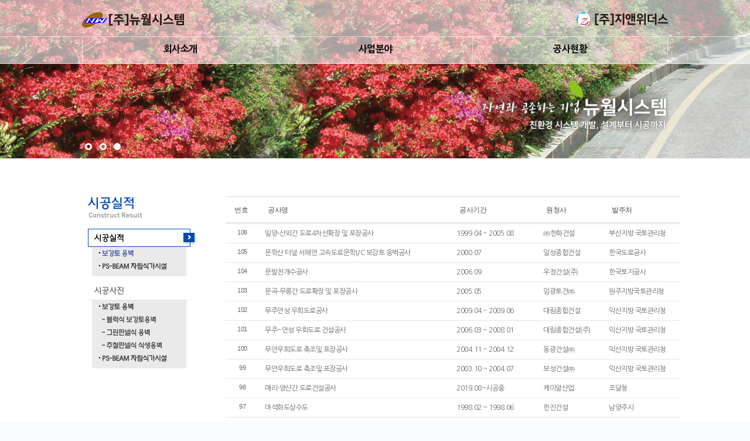

--- FILE ---
content_type: text/html; charset=UTF-8
request_url: http://nwsystem.co.kr/xe/index.php?mid=board_EYmN34&page=11&sort_index=sigong_1&order_type=desc
body_size: 4157
content:
<!DOCTYPE html>
<html lang="ko">
<head>
<!-- META -->
<meta charset="utf-8">
<meta name="Generator" content="XpressEngine">
<meta http-equiv="X-UA-Compatible" content="IE=edge">
<!-- TITLE -->
<title>시공실적-보강토옹벽</title>
<!-- CSS -->
<link rel="stylesheet" href="/xe/common/css/xe.min.css?20160629141519" />
<link rel="stylesheet" href="/xe/modules/board/skins/xedition/board.default.min.css?20171220124036" />
<link rel="stylesheet" href="/xe/common/xeicon/xeicon.min.css?20160629141520" />
<link rel="stylesheet" href="/xe/modules/editor/styles/ckeditor_light/style.css?20160629141524" />
<link rel="stylesheet" href="/xe/files/faceOff/244/layout.css?20171219144829" />
<!-- JS -->
<!--[if lt IE 9]><script src="/xe/common/js/jquery-1.x.min.js?20160629141519"></script>
<![endif]--><!--[if gte IE 9]><!--><script src="/xe/common/js/jquery.min.js?20160629141519"></script>
<!--<![endif]--><script src="/xe/common/js/x.min.js?20160629141520"></script>
<script src="/xe/common/js/xe.min.js?20160629141520"></script>
<script src="/xe/modules/board/tpl/js/board.min.js?20160629141522"></script>
<!-- RSS -->
<!-- ICON -->

<head>
    <meta charset="utf-8">
	<meta http-equiv="X-UA-Compatible" content="IE=edge">
	<meta name="viewport" content="width=device-width, initial-scale=1">
    <title>뉴월시스템::친환경 설계, 시공</title>
	<link href="./../Library/Css/nwicon.ico" rel="icon">
    <!-- Bootstrap -->
	<link href="./../Library/Css/bootstrap.css" rel="stylesheet">
    <link href="./../Library/Css/style.css" rel="stylesheet">
	<link href="./../Library/Css/Global.css" rel="stylesheet">
	<!-- HTML5 shim and Respond.js for IE8 support of HTML5 elements and media queries -->
	<!-- WARNING: Respond.js doesn't work if you view the page via file:// -->
	<!--[if lt IE 9]>
		  <script src="https://oss.maxcdn.com/html5shiv/3.7.2/html5shiv.min.js"></script>
		  <script src="https://oss.maxcdn.com/respond/1.4.2/respond.min.js"></script>
		<![endif]-->
<link rel="canonical" href="http://nwsystem.co.kr/xe/index.php?mid=board_EYmN34&page=11&sort_index=sigong_1&order_type=desc" />
<meta property="og:locale" content="ko_KR" />
<meta property="og:type" content="website" />
<meta property="og:url" content="http://nwsystem.co.kr/xe/index.php?mid=board_EYmN34&page=11&sort_index=sigong_1&order_type=desc" />
<meta property="og:title" content="시공실적-보강토옹벽" /><script>
//<![CDATA[
var current_url = "http://nwsystem.co.kr/xe/?mid=board_EYmN34&page=11&sort_index=sigong_1&order_type=desc";
var request_uri = "http://nwsystem.co.kr/xe/";
var current_mid = "board_EYmN34";
var waiting_message = "서버에 요청 중입니다. 잠시만 기다려주세요.";
var ssl_actions = new Array();
var default_url = "http://nwsystem.co.kr/xe/";
xe.current_lang = "ko";
xe.cmd_find = "찾기";
xe.cmd_cancel = "취소";
xe.cmd_confirm = "확인";
xe.msg_no_root = "루트는 선택 할 수 없습니다.";
xe.msg_no_shortcut = "바로가기는 선택 할 수 없습니다.";
xe.msg_select_menu = "대상 메뉴 선택";
//]]>
</script>
</head>
<body>
<body>
    

	<div class="worp">
		<div class="header">
			<div class="head1">
				<a href="/index.html" class="top_logo"><img src="/images/top_logo_01.png"></a>
				<a href="#" class="top_logo2"><img src="/images/top_logo_02.png"></a>
			</div>
			<div class="head2">
				<div>
					<ul class="nw_menu">
						<li>
							<a href="/company/subA_01.html">회사소개</a>
							<ul>
								<li><a href="/company/subA_01.html">CEO인사말</a></li>
								<li><a href="/company/subA_02.html">회사연혁</a></li>
								<li><a href="/company/subA_03.html">조직도</a></li>
								<li><a href="/company/subA_04.html">특허보유현황</a></li>
								<li><a href="/company/subA_05.html">기술자보유현황</a></li>
								<li><a href="/company/subA_06.html">오시는길</a></li>
							</ul>
						</li>
						<li>
							<a href="/business_new/sub02_00.html" id="current">사업분야</a>
							<ul>
							   <li><a href="/business_new/sub02_07_07.html">친환경옹벽</a></li>
							   <li><a href="/business_new/sub02_08.html">자립식흙막이공법(P.S빔)</a></li>
							   <li><a href="/business_new/sub02_01.html">PN-빗물저류조</a></li>                   
							   <li><a href="/business_new/sub02_05.html">비점오염원처리</a></li>
							   <li><a href="/business_new/sub02_06.html">연약지반개량</a></li>
							</ul>
						</li>
						<li>
							<a href="/xe/board_EYmN34">공사현황</a>
							<ul>
							   <li><a href="/xe/board_EYmN34">시공실적</a></li>
							   <li><a href="/xe/board_HBpN67">시공사진</a></li>
							</ul>
						</li>
					</ul>
				</div>
			</div>
		</div>		<div class="sub_swipe">
			<div class="main_text"><img src="/images/main_text.png"></div>
			<div id="carousel-example-generic" class="carousel slide" data-ride="carousel" data-interval="4000">
				<ol class="carousel-indicators">
					<li data-target="#carousel-example-generic" data-slide-to="0" class=""></li>
					<li data-target="#carousel-example-generic" data-slide-to="1" class=""></li>
					<li data-target="#carousel-example-generic" data-slide-to="2" class="active"></li>
				</ol>
				<div class="carousel-inner" role="listbox">
					<div class="item"></div>
					<div class="item"></div>
					<div class="item active"></div>
				</div>
			</div>
		</div>
		<div class="nw_sub_cantents">
			<table border="0" cellspacing="0" cellpadding="0" width="1040">
<tr><td height="25"></td></tr>
<tr>		
	<td width="30"></td>
	<td valign="top">
	<!--메뉴 시작 -->
    			
	<table border="0" cellspacing="0" cellpadding="0" width="177">
	<tr>
		<td><img src="../images/tt_03.gif" border="0"></td>
	</tr>
	</table>

	<table border="0" cellspacing="0" cellpadding="0" width="177">
	<tr>
		<td><a href="/xe/board_EYmN34"><img src="../images/sub03_menu01_on.gif" border="0" ></a></td>
	</tr>
	<tr>
		<td><a href="/xe/board_EYmN34"><img src="../images/sub03_menu01_02_on.gif" border="0" ></a></td>
	</tr>
	<tr>
		<td><a href="/xe/index.php"><img src="../images/sub03_menu01_01_off.gif" border="0" ></a></td>
	</tr>


	<tr><td><img src="../images/sub_menu_line.gif" border="0" ></td></tr>



	<tr>
		<td><a href="/xe/board_HBpN67"><img src="../images/sub03_menu02_off.gif" border="0" ></a></td>
	</tr>
	
	<tr>
		<td><a href="/xe/board_HBpN67"><img src="../images/sub03_menu01_02_off.gif" border="0" ></a></td>
	</tr>

	<tr>
		<td><a href="/xe/board_HBpN67"><img src="../images/sub03_menu01_02_01_off.gif" border="0" ></a></td>
	</tr>


	<tr>
		<td><a href="/xe/board_OXUT18"><img src="../images/sub03_menu01_02_02_off.gif" border="0" ></a></td>
	</tr>

	<tr>
		<td><a href="/xe/board_zUFE54"><img src="../images/sub03_menu01_02_03_off.gif" border="0" ></a></td>
	</tr>

	<tr>
		<td><a href="/xe/board_AxAk65"><img src="../images/sub03_menu01_01_off.gif" border="0" ></a></td>
	</tr>

	
	<tr><td><img src="../images/sub_menu_line.gif" border="0" ></td></tr>

	</table>	<!--메뉴 끝 -->
	</td>
	<td width="33"></td>
	<td valign="top">
<div class="user_layout">
	
	<div class="body">
		<div class="lnb">
		
								</div>
<div class="content">    <div class="board">
	<div class="board_list" id="board_list">
	<table width="100%" border="1" cellspacing="0" summary="List of Articles">
		<thead>
			<!-- LIST HEADER -->
			<tr>
								<th scope="col"><span>번호</span></th>																																																																																																<th scope="col"><span><a href="/xe/index.php?mid=board_EYmN34&amp;page=11&amp;sort_index=sigong_1&amp;order_type=asc">공사명</a></span></th>																																																				<th scope="col"><span><a href="/xe/index.php?mid=board_EYmN34&amp;page=11&amp;sort_index=sigong_2&amp;order_type=asc">공사기간</a></span></th>																																																				<th scope="col"><span><a href="/xe/index.php?mid=board_EYmN34&amp;page=11&amp;sort_index=sigong_3&amp;order_type=asc">원청사</a></span></th>																																																				<th scope="col"><span><a href="/xe/index.php?mid=board_EYmN34&amp;page=11&amp;sort_index=sigong_4&amp;order_type=asc">발주처</a></span></th>											</tr>
			<!-- /LIST HEADER -->
		</thead>
				<tbody>
			<!-- NOTICE -->
						<!-- /NOTICE -->
			<!-- LIST -->
			<tr >
								<td class="no">
										106				</td>																																																																																																<td>밀양-산외간 도로4차선확장 및 포장공사&nbsp;</td>																																																				<td>1999.04 ~ 2005.08&nbsp;</td>																																																				<td>㈜한화건설&nbsp;</td>																																																				<td>부산지방 국토관리청&nbsp;</td>											</tr><tr >
								<td class="no">
										105				</td>																																																																																																<td>문학산 터널 서해안 고속도로문학I/C 보강토 옹벽공사&nbsp;</td>																																																				<td>2000.07&nbsp;</td>																																																				<td>일성종합건설&nbsp;</td>																																																				<td>한국도로공사&nbsp;</td>											</tr><tr >
								<td class="no">
										104				</td>																																																																																																<td>문발천개수공사&nbsp;</td>																																																				<td>2006.09&nbsp;</td>																																																				<td>우정건설(주)&nbsp;</td>																																																				<td>한국토지공사&nbsp;</td>											</tr><tr >
								<td class="no">
										103				</td>																																																																																																<td>문곡-무릉간 도로확장 및 포장공사&nbsp;</td>																																																				<td>2005.05&nbsp;</td>																																																				<td>임광토건㈜&nbsp;</td>																																																				<td>원주지방국토관리청&nbsp;</td>											</tr><tr >
								<td class="no">
										102				</td>																																																																																																<td>무주안성 우회도로공사&nbsp;</td>																																																				<td>2009.04 ~ 2009.06&nbsp;</td>																																																				<td>대림종합건설&nbsp;</td>																																																				<td>익산지방 국토관리청&nbsp;</td>											</tr><tr >
								<td class="no">
										101				</td>																																																																																																<td>무주~안성 우회도로 건설공사&nbsp;</td>																																																				<td>2006.03 ~ 2008.01&nbsp;</td>																																																				<td>대림종합건설(주)&nbsp;</td>																																																				<td>익산지방 국토관리청&nbsp;</td>											</tr><tr >
								<td class="no">
										100				</td>																																																																																																<td>무안우회도로 축조및 포장공사&nbsp;</td>																																																				<td>2004.11 ~ 2004.12&nbsp;</td>																																																				<td>동광건설㈜&nbsp;</td>																																																				<td>익산지방 국토관리청&nbsp;</td>											</tr><tr >
								<td class="no">
										99				</td>																																																																																																<td>무안우회도로 축조및 포장공사&nbsp;</td>																																																				<td>2003.10 ~ 2004.07&nbsp;</td>																																																				<td>보성건설㈜&nbsp;</td>																																																				<td>익산지방 국토관리청&nbsp;</td>											</tr><tr >
								<td class="no">
										98				</td>																																																																																																<td>매리-양산간 도로건설공사&nbsp;</td>																																																				<td>2019.08~시공중&nbsp;</td>																																																				<td>케이알산업&nbsp;</td>																																																				<td>조달청&nbsp;</td>											</tr><tr >
								<td class="no">
										97				</td>																																																																																																<td>마석화도상수도&nbsp;</td>																																																				<td>1998.02 ~ 1998.06&nbsp;</td>																																																				<td>한진건설&nbsp;</td>																																																				<td>남양주시&nbsp;</td>											</tr><tr >
								<td class="no">
										96				</td>																																																																																																<td>마석-답내간 도로 확,포장공사&nbsp;</td>																																																				<td>2001.08 ~ 2004.12&nbsp;</td>																																																				<td>(주)한진중공업&nbsp;</td>																																																				<td>서울지방국토관리청&nbsp;</td>											</tr><tr >
								<td class="no">
										95				</td>																																																																																																<td>마산 동중학교&nbsp;</td>																																																				<td>2000.09&nbsp;</td>																																																				<td>동산건설&nbsp;</td>																																																				<td>마산교육청&nbsp;</td>											</tr><tr >
								<td class="no">
										94				</td>																																																																																																<td>마북리벽산아파트&nbsp;</td>																																																				<td>2000.06&nbsp;</td>																																																				<td>벽산건설&nbsp;</td>																																																				<td>삼호건설&nbsp;</td>											</tr><tr >
								<td class="no">
										93				</td>																																																																																																<td>롯데푸드 김천공장 증축공사&nbsp;</td>																																																				<td>2019.06~2019.12&nbsp;</td>																																																				<td>롯데건설&nbsp;</td>																																																				<td>롯데푸드&nbsp;</td>											</tr><tr >
								<td class="no">
										92				</td>																																																																																																<td>동읍~봉강도로건설공사&nbsp;</td>																																																				<td>2018.05~시공중&nbsp;</td>																																																				<td>동부건설&nbsp;</td>																																																				<td>경상남도&nbsp;</td>											</tr><tr >
								<td class="no">
										91				</td>																																																																																																<td>동두천시관내 국도 대체 우회도로(회천-상패 1공구)건설공사&nbsp;</td>																																																				<td>2009.05.18 ~ 2007.11&nbsp;</td>																																																				<td>한라건설㈜&nbsp;</td>																																																				<td>서울지방 국토관리청&nbsp;</td>											</tr><tr >
								<td class="no">
										90				</td>																																																																																																<td>동남권 유통단지 기반시설 조성공사&nbsp;</td>																																																				<td>2009.10&nbsp;</td>																																																				<td>계룡건설&nbsp;</td>																																																				<td>SH 공사&nbsp;</td>											</tr><tr >
								<td class="no">
										89				</td>																																																																																																<td>동국대학교 불교변원 신축공사중보강토 옹벽공사&nbsp;</td>																																																				<td>2000.03&nbsp;</td>																																																				<td>현대산업개발㈜&nbsp;</td>																																																				<td>동국대&nbsp;</td>											</tr><tr >
								<td class="no">
										88				</td>																																																																																																<td>도계-신기 도로건설공사&nbsp;</td>																																																				<td>2024.07~시공중&nbsp;</td>																																																				<td>포스코이앤씨&nbsp;</td>																																																				<td>원주지방국토관리청&nbsp;</td>											</tr><tr >
								<td class="no">
										87				</td>																																																																																																<td>델피노 리조트 조성공사&nbsp;</td>																																																				<td>2019.02~시공중&nbsp;</td>																																																				<td>대명코퍼레이션&nbsp;</td>																																																				<td>대명코퍼레이션&nbsp;</td>											</tr>			<!-- /LIST -->
		</tbody>	</table>
</div>
<div class="list_footer">
	<div class="btnArea">
				<!--<a href="/xe/index.php?mid=board_EYmN34&amp;page=11&amp;sort_index=sigong_1&amp;order_type=desc&amp;act=dispBoardTagList" class="btn" title="태그"><i class="xi-tag"></i> 태그</a>-->
					
			</div>
		<div class="pagination">
		<a href="/xe/index.php?mid=board_EYmN34&amp;sort_index=sigong_1&amp;order_type=desc" class="direction prev"><i class="xi-angle-left"></i>&nbsp;첫 페이지</a> 
					 
			<a href="/xe/index.php?mid=board_EYmN34&amp;page=6&amp;sort_index=sigong_1&amp;order_type=desc">6</a>					 
			<a href="/xe/index.php?mid=board_EYmN34&amp;page=7&amp;sort_index=sigong_1&amp;order_type=desc">7</a>					 
			<a href="/xe/index.php?mid=board_EYmN34&amp;page=8&amp;sort_index=sigong_1&amp;order_type=desc">8</a>					 
			<a href="/xe/index.php?mid=board_EYmN34&amp;page=9&amp;sort_index=sigong_1&amp;order_type=desc">9</a>					 
			<a href="/xe/index.php?mid=board_EYmN34&amp;page=10&amp;sort_index=sigong_1&amp;order_type=desc">10</a>					<strong>11</strong> 
								 
			<a href="/xe/index.php?mid=board_EYmN34&amp;page=12&amp;sort_index=sigong_1&amp;order_type=desc">12</a>					 
			<a href="/xe/index.php?mid=board_EYmN34&amp;page=13&amp;sort_index=sigong_1&amp;order_type=desc">13</a>					 
			<a href="/xe/index.php?mid=board_EYmN34&amp;page=14&amp;sort_index=sigong_1&amp;order_type=desc">14</a>					 
			<a href="/xe/index.php?mid=board_EYmN34&amp;page=15&amp;sort_index=sigong_1&amp;order_type=desc">15</a>				<a href="/xe/index.php?mid=board_EYmN34&amp;page=16&amp;sort_index=sigong_1&amp;order_type=desc" class="direction next">끝 페이지&nbsp;<i class="xi-angle-right"></i></a>
	</div></div>
	</div>
</div>
	</div>
	
	
</div>
	</td>
</tr>
</table>	
</BODY>
	<script src="/Library/Js/jquery-1.11.3.min.js"></script>
	<script src="/Library/Js/bootstrap.js"></script>
</HTML><!-- ETC -->
<div class="wfsr"></div>
<script src="/xe/files/cache/js_filter_compiled/d046d1841b9c79c545b82d3be892699d.ko.compiled.js?20171208133502"></script><script src="/xe/files/cache/js_filter_compiled/1bdc15d63816408b99f674eb6a6ffcea.ko.compiled.js?20171208133502"></script><script src="/xe/files/cache/js_filter_compiled/9b007ee9f2af763bb3d35e4fb16498e9.ko.compiled.js?20171208133502"></script><script src="/xe/addons/autolink/autolink.js?20160629141517"></script><script src="/xe/modules/board/skins/xedition/board.default.min.js?20160629141522"></script></body>
</html>


--- FILE ---
content_type: text/css
request_url: http://nwsystem.co.kr/Library/Css/style.css
body_size: 7568
content:
@charset "utf-8";
/* CSS Document */

/* 기본 CSS */
@import url(xeicon.min.css); 
@import url(http://fonts.googleapis.com/earlyaccess/nanumgothic.css);

html { position: relative; min-height: 100%; }

body { /**font-family: 'proximanovaLight', 'Noto Sans', dotum, gulim, verdana, sans-serif !important; **/
       font-family: '나눔고딕','Nanum Gothic','맑은 고딕',sans-serif;
       color:#2c2c2c; 
	   font-size:14px;
	   margin-bottom: 55px;
	   list-style:none;
	   letter-spacing: -0.5px;
	   line-height: 1.5em;
	   -webkit-user-select:none;
       -webkit-touch-callout:none;
       -webkit-tap-highlight-color: rgba(0,0,0,0);
       overflow-y: visible !important;
	   background: #f9fcff;

	   }

/*img { border:none; vertical-align:top; }*/
ul { padding: 0; margin:0; list-style:none; }
li { padding: 0; margin: 0; list-style:none; }

a:link { text-decoration:none; outline:none; }
a:hover { text-decoration:none; outline:none; }
a:visited { text-decoration:none; outline:none; }

img 
{ 
 border:none; vertical-align:top; 
 background: transparent; 
 -ms-filter: progid:DXImageTransform.Microsoft.gradient(startColorstr=#FFFFFF,endColorstr=#FFFFFF); 
 /* 이상 IE8 */  
 filter: progid:DXImageTransform.Microsoft.gradient(startColorstr=#FFFFFF,endColorstr=#FFFFFF);   
 /* 이상 IE6 & 7 */  
 border: 0; 
 filter:inherit;
 opacity:inherit;
}

input[type=text] { -webkit-border-radius:0; -webkit-appearance:none; border:1px solid #ddd; }
input[type=password] { -webkit-border-radius:0; -webkit-appearance:none; border:1px solid #ddd; }
textarea { -webkit-border-radius:0; -webkit-appearance:none; outline-style:none; }
select { -webkit-border-radius:0; border:1px solid #ddd; }
input[type=radio], input[type=checkbox] { vertical-align:sub; }
input { outline-style:none; }

input::-webkit-input-placeholder { color: #bdc3c7; }
input::-moz-placeholder { color: #bdc3c7; }
input:-ms-input-placeholder { color: #bdc3c7; }
input:-moz-placeholder { color: #bdc3c7; }

.worp { min-width: 1100px; margin: 0 auto; position: relative; background: #fff; }

.header { border-bottom: 1px solid rgba(255,255,255,0.6); background: url(../../images/top_head_bg.png) 0 0 repeat; position: absolute; top: 0; left: 0; width: 100%; z-index: 9; }
.header .head1 { min-width: 800px; max-width: 1000px; margin: 0 auto; overflow: hidden; padding: 20px 0 15px 0; }
.top_logo { float: left; display: block; }
.top_logo2 { float: right; display: block; }
.head2 {  border-top: 1px solid rgba(255,255,255,0.6); }
.head2 > div { in-width: 800px; max-width: 1000px; margin: 0 auto; }
.head2 .nw_menu { display: table; width: 100%; border-left: 1px solid rgba(255,255,255,0.6); }
.head2 .nw_menu > li { display: table-cell; vertical-align: middle; width: 33.3333%; border-right: 1px solid rgba(255,255,255,0.6); position: relative; }
.head2 .nw_menu > li > a { display: block; text-align: center; color: #101010; font-weight: 800; font-size: 16px; padding: 12px 0; height: 45px; background-image: url(../../images/top_menu_bg.png); background-repeat: repeat-x; background-position: top center; -webkit-transition:ease-out 0.2s; -moz-transition:ease-out 0.2s; -o-transition:ease-out 0.2s; transition:ease-out 0.2s; }
.head2 .nw_menu > li:hover > a { background-position: center bottom; color: #fff; }
.head2 .nw_menu > li > ul { height: 0; overflow: hidden; position: absolute;  top: 45px; left: 0; width: 100%; padding: 0px; background: url(../../images/m_bg.png) 0 0 repeat; border: 0px solid #00a0e9; -webkit-transition:ease-out 0.2s; -moz-transition:ease-out 0.2s; -o-transition:ease-out 0.2s; transition:ease-out 0.2s; }
.head2 .nw_menu > li:hover > ul { height: auto; padding: 10px; border: 1px solid #00a0e9; }
.head2 .nw_menu > li > ul > li > a { display: block; color: #fff; padding: 5px; }
.head2 .nw_menu > li > ul > li > a:hover { color: #fff45c; }

.main_swipe { height: 540px; position: relative; }
.main_swipe .main_text { position: absolute; top: 20%; left: 20%; margin-top: 0px; margin-left: -40px; z-index: 5; }
.main_swipe .item { width: 100%; height: 540px; overflow: hidden; }
/**
.main_swipe .item:first-child { background: url(../../images/main_a01.jpg) top center no-repeat; }
.main_swipe .item:first-child + * { background: url(../../images/main_a02.jpg) top center no-repeat; }
.main_swipe .item:first-child + * + * { background: url(../../images/main_a03.jpg) top center no-repeat; }
**/
.main_swipe .item:first-child { background: url(../../images/main_a04.jpg) top center no-repeat; }
.main_swipe .item:first-child + * { background: url(../../images/main_a05.jpg) top center no-repeat; }
.main_swipe .item:first-child + * + * { background: url(../../images/main_a06.jpg) top center no-repeat; }
.main_swipe .carousel-indicators li { height: 12px; width: 12px; border: 3px solid #fff; margin: 0 5px; }

.sub_swipe { height: 270px; position: relative; }
.sub_swipe .main_text { position: absolute; top: 50%; left: 50%; margin-top: 0px; margin-left: 175px; z-index: 5; }
.sub_swipe .main_text img { height: 90px; }
.sub_swipe .item { width: 100%; height: 270px; overflow: hidden; }
.sub_swipe .item:first-child { background: url(../../images/sub_a01.jpg) top center no-repeat; }
.sub_swipe .item:first-child + * { background: url(../../images/sub_a02.jpg) top center no-repeat; }
.sub_swipe .item:first-child + * + * { background: url(../../images/sub_a03.jpg) top center no-repeat; }
.sub_swipe .carousel-indicators { width: auto; margin: 0; bottom: 10px; left: 50%; margin-left: -500px; }
.sub_swipe .carousel-indicators li { height: 12px; width: 12px; border: 3px solid #fff; margin: 0 5px; }


.nw_cantents { width: 1000px; margin: 50px auto; }
.nw_sub_cantents { width: 1040px; margin: 40px auto; }

.main_info { overflow: hidden; }
.main_info > div { float: left; }
.main_info > div:first-child + * { float: right; height: 210px; padding-top: 40px; background: url(../../images/main_info.png) top center no-repeat; }
.main_info > div:first-child + * ul { overflow: hidden; margin: 0 -9px; }
.main_info > div:first-child + * ul li { float: left; padding: 0 8px; }
.main_info > div:first-child + * ul li a { display: block; height: 170px; width: 104px; background: #fff; }
.main_info > div:first-child + * ul li a img { padding-top: 10px; padding-bottom: 0px; opacity: 1; -webkit-transition:ease-out 0.2s; -moz-transition:ease-out 0.2s; -o-transition:ease-out 0.2s; transition:ease-out 0.2s; }
.main_info > div:first-child + * ul li a:hover img { padding-top: 0px; padding-bottom: 10px; opacity: 0; }
.main_info > div:first-child + * ul li a span { display: block; padding-top: 10px; text-align: center; color: #101010; font-size: 16px; line-height: 18px; font-weight: 400; letter-spacing: -2px; }
.main_info > div:first-child + * ul li a:hover span { color: #00a0e9; }
.main_info > div:first-child + * ul li:first-child a:hover { background: url(../../images/main_icon1_on.gif) 0 0 no-repeat; }
.main_info > div:first-child + * ul li:first-child + * a:hover { background: url(../../images/main_icon2_on.gif) 0 0 no-repeat; }
.main_info > div:first-child + * ul li:first-child + * + * a:hover { background: url(../../images/main_icon3_on.gif) 0 0 no-repeat; }
.main_info > div:first-child + * ul li:first-child + * + * + * a:hover { background: url(../../images/main_icon4_on.gif) 0 0 no-repeat; }
.main_info > div:first-child + * ul li:first-child + * + * + * + * a:hover { background: url(../../images/main_icon5_on.gif) 0 0 no-repeat; }

.nw_foot { border-top: 1px solid #ddd; padding: 20px 0; text-align: center; background: #f9fcff; }






--- FILE ---
content_type: text/css
request_url: http://nwsystem.co.kr/Library/Css/Global.css
body_size: 4079
content:
@import url(http://fonts.googleapis.com/earlyaccess/nanumgothic.css);
BODY, TABLE, TD {FONT-SIZE: 12px; COLOR: #696969; LINE-HEIGHT: 16px; FONT-FAMILY: "Nanum Gothic","��������","����", "Verdana", "sans-serif"}

	A:link {color: 696969; text-decoration: none}
	A:visited {color: 696969; text-decoration: none}
	A:active {color: 696969; text-decoration: none}
	A:hover {color: 000000; text-decoration: none;}

.input              {font-size:9pt; height:18px; background-color:#f7f7f7; BORDER:#dddddd 1px solid; }

.join_input { 
	BORDER-TOP: #ababab 1px solid;
	BORDER-LEFT: #ababab 1px solid;
	BORDER-RIGHT: #eeeeee 1px solid;
	BORDER-BOTTOM: #eeeeee 1px solid;
	FONT-SIZE: 11px;
	color:#808080;
	height:17px;
}

.login_input { 
	BORDER-TOP: #cfcecb 1px solid;
	BORDER-LEFT: #cfcecb 1px solid;
	BORDER-RIGHT: #cfcecb 1px solid;
	BORDER-BOTTOM: #cfcecb 1px solid;
	FONT-SIZE: 11px;
	background-color:#ffffff;
	height:17px;
}



.board_title		  {color: 2c316a; font: bold}
.board_list	      {color: 2c316a;}
.bold		          {font: bold; color:#404040}


.white			  {color: ffffff; font: bold; font-size: 14px; padding-left:13px; padding-top:2px}
.point01			  {color: 2c2c2c; font: bold}
.point02			  {color: 8459ba; font: bold}
.point03			  {color: 3b6dec; font: bold}

.b_text			{font-size:14px; }

.title01				 {FONT-FAMILY: "Arial"; font-size:18px; color: 454545; }

.title02				 {font-family:  "Georgia", "Times New Roman", "Times";	font-size: 15px;	font-weight: bold;	color: #1d55e1;}

.title03				 {font-family:  "Arial", "Helvetica", "sans-serif";	font-size: 14px;	font-weight: bold;	color: #5f76b0; }

.title04				{font-family:  "Georgia", "Arial", "Helvetica", "sans-serif";	font-size: 13px;	font-weight: bold;	color: #a7493b; }

.title05				{font-family:  "Arial", "Helvetica", "sans-serif";	font-size: 12px;	font-weight: bold;    color: #939393; }



.map_title			{font-family:  "Arial", "Helvetica", "sans-serif";	font-size: 14px;	font-weight: bold;	color: #000000; }


.text_num	{FONT-SIZE: 12px; COLOR: #949494;}
.text_s	{FONT-SIZE: 11px; }
.text_b	{FONT-SIZE: 12px; font: bold; color: 000000}

.sub_line		       {background-image:url(../../images/list_line.gif) ; background-repeat:repeat-x; }


.inputStyle03 {
	height:50px; margin:8px 0 8px 0; border:1px solid #e5e5e5; overflow:auto; scrollbar-base-color: #d9d9d9; scrollbar-3dlight-color: #d9d9d9; scrollbar-darkshadow-color: #d9d9d9; scrollbar-face-color: #d9d9d9; 
	scrollbar-highlight-color: #d9d9d9; scrollbar-shadow-color: #d9d9d9; scrollbar-track-color: #f2f2f2;FONT-SIZE: 11px;COLOR: #777777;
}



.menubar{
border:none;
border:0px;
margin:0px;
padding:0px;
font: 67.5% "Nanum Gothic","��������","Lucida Sans Unicode", "Bitstream Vera Sans", "Trebuchet Unicode MS", "Lucida Grande", Verdana, Helvetica, sans-serif;

font-size:15px;
font-weight:bold;
width:1020px;

background: rgba(0,0,0,0.5);
}



.menubar ul{
background: rgba(255,255,255,0.3);
height:40px;
list-style:none;
margin:0;
padding:0;
}

.menubar li{
float:left;
padding:0px;
}

.menubar li a{

color:#FFFFFF;
display:block;
font-weight:bold;
line-height:40px;
margin:0px;
padding:0px 25px;
text-align:center;
background: rgba(255,255,255,0.1);
}

.menubar li a:hover, .menubar ul li:hover a{
background: rgba(58,127,210,0.8);
color:#FFFFFF;
text-decoration:none;
}

.menubar li ul{
background:rgba(0,0,0,0.5);
display:none; /* ���ÿ��� ����޴��� �Ⱥ��̰� �ϱ� */
height:auto;
padding:0px;
margin:0px;
border:0px;
position:absolute;
width:200px;
z-index:200;
/*top:1em;
/*left:0;*/
}

.menubar li:hover ul{
display:block; /* ���콺 Ŀ�� �ø��� ����޴� ���̰� �ϱ� */
}

.menubar li li {
background: rgba(255,255,255,0.1);
display:block;
float:none;
margin:0px;
padding:0px;
width:200px;
}

.menubar li:hover li a{
background:none;
}

.menubar li ul a{
display:block;
height:40px;
font-size:12px;
font-style:normal;
margin:0px;
padding:0px 10px 0px 15px;
text-align:left;
}

.menubar li ul a:hover, .menubar li ul li:hover a{
background: rgba(58,127,210,0.9);
border:0px;
color:#ffffff;
text-decoration:none;
}

.menubar p{
clear:left;
}



--- FILE ---
content_type: text/css
request_url: http://nwsystem.co.kr/Library/Css/xeicon.min.css
body_size: 32982
content:
/*!
*  XEIcon 2.2.0 by @NAVER - http://xpressengine.github.io/XEIcon/ - @XEIcon
*  License - http://xpressengine.github.io/XEIcon/license.html (Font: SIL OFL 1.1, CSS: MIT License)
*/
.xi-fw,.xi-li{text-align:center}@font-face{font-family:xeicon;src:url(../fonts/xeicon.eot?v=2.2.0);src:url(../fonts/xeicon.eot?#iefix&v=2.2.0) format('embedded-opentype'),url(../fonts/xeicon.woff2?v=2.2.0) format('woff2'),url(../fonts/xeicon.woff?v=2.2.0) format('woff'),url(../fonts/xeicon.ttf?v=2.2.0) format('truetype'),url(../fonts/xeicon.svg?v=2.2.0#xeicon) format('svg');font-weight:400;font-style:normal}i{font-family:xeicon!important;display:inline-block;speak:none;font-style:normal;font-weight:400;font-variant:normal;text-transform:none;line-height:1;-webkit-font-smoothing:antialiased;-moz-osx-font-smoothing:grayscale}.xi-angle-down:before{content:"\e941"}.xi-angle-down-min:before{content:"\e942"}.xi-angle-down-thin:before{content:"\e943"}.xi-angle-left:before{content:"\e93b"}.xi-angle-left-thin:before{content:"\e93d"}.xi-angle-left-min:before{content:"\e93c"}.xi-angle-right:before{content:"\e93e"}.xi-angle-right-min:before{content:"\e93f"}.xi-angle-right-thin:before{content:"\e940"}.xi-angle-up:before{content:"\e944"}.xi-angle-up-min:before{content:"\e945"}.xi-angle-up-thin:before{content:"\e946"}.xi-apps:before{content:"\e903"}.xi-arrow-bottom:before{content:"\e904"}.xi-arrow-down:before{content:"\e905"}.xi-arrow-left:before{content:"\e906"}.xi-arrow-right:before{content:"\e907"}.xi-arrow-top:before{content:"\e912"}.xi-arrow-up:before{content:"\e915"}.xi-arrows:before{content:"\e90c"}.xi-arrows-alt:before{content:"\e90d"}.xi-arrows-h:before{content:"\e90e"}.xi-arrows-v:before{content:"\e90f"}.xi-bars:before{content:"\e91c"}.xi-caret-down:before{content:"\e935"}.xi-caret-down-circle:before{content:"\e937"}.xi-caret-down-circle-o:before{content:"\e938"}.xi-caret-down-min:before{content:"\e936"}.xi-caret-down-square:before{content:"\e939"}.xi-caret-down-square-o:before{content:"\e93a"}.xi-caret-up:before{content:"\e92f"}.xi-caret-up-circle:before{content:"\e931"}.xi-caret-up-circle-o:before{content:"\e932"}.xi-caret-up-min:before{content:"\e930"}.xi-caret-up-square:before{content:"\e933"}.xi-caret-up-square-o:before{content:"\e934"}.xi-catched:before{content:"\e923"}.xi-cog:before{content:"\e986"}.xi-compare-arrows:before{content:"\e947"}.xi-compress:before{content:"\e911"}.xi-compress-square:before{content:"\e955"}.xi-dashboard:before{content:"\e948"}.xi-dashboard-o:before{content:"\e95e"}.xi-drag-handle:before{content:"\e960"}.xi-drag-vertical:before{content:"\e996"}.xi-ellipsis-h:before{content:"\e94a"}.xi-ellipsis-v:before{content:"\e949"}.xi-expand:before{content:"\e910"}.xi-expand-square:before{content:"\e954"}.xi-external-link:before{content:"\e980"}.xi-eye:before{content:"\e951"}.xi-eye-o:before{content:"\e950"}.xi-eye-off:before{content:"\e953"}.xi-eye-off-o:before{content:"\e952"}.xi-filter:before{content:"\e9d9"}.xi-flag:before{content:"\e961"}.xi-flag-o:before{content:"\e962"}.xi-hamburger-back:before{content:"\eb46"}.xi-hamburger-out:before{content:"\eb45"}.xi-home:before{content:"\e900"}.xi-home-o:before{content:"\e902"}.xi-lock:before{content:"\e964"}.xi-lock-o:before{content:"\e966"}.xi-log-in:before{content:"\e963"}.xi-log-out:before{content:"\e972"}.xi-long-arrow-down:before{content:"\e90a"}.xi-long-arrow-left:before{content:"\e908"}.xi-long-arrow-right:before{content:"\e90b"}.xi-long-arrow-up:before{content:"\e909"}.xi-refresh:before{content:"\e973"}.xi-renew:before{content:"\e977"}.xi-scroll:before{content:"\e94b"}.xi-search:before{content:"\e97a"}.xi-subdirectory:before{content:"\e97e"}.xi-subdirectory-arrow:before{content:"\e981"}.xi-sync:before{content:"\e982"}.xi-trash:before{content:"\e96e"}.xi-trash-o:before{content:"\e96f"}.xi-unlock:before{content:"\e965"}.xi-unlock-o:before{content:"\e967"}.xi-view-array:before{content:"\e983"}.xi-view-carousel:before{content:"\e984"}.xi-view-column:before{content:"\e985"}.xi-view-day:before{content:"\e98d"}.xi-view-list:before{content:"\e993"}.xi-view-module:before{content:"\e997"}.xi-view-stream:before{content:"\e99a"}.xi-wrench:before{content:"\e99b"}.xi-zoom-in:before{content:"\e97b"}.xi-zoom-out:before{content:"\e97c"}.xi-bookmark:before{content:"\ea1c"}.xi-bookmark-o:before{content:"\ea1d"}.xi-check:before{content:"\e928"}.xi-check-circle:before{content:"\e92b"}.xi-check-circle-o:before{content:"\e92c"}.xi-check-min:before{content:"\e929"}.xi-check-square:before{content:"\e92d"}.xi-check-square-o:before{content:"\e92e"}.xi-check-thin:before{content:"\e92a"}.xi-close:before{content:"\e921"}.xi-close-circle:before{content:"\e924"}.xi-close-circle-o:before{content:"\e925"}.xi-close-min:before{content:"\e922"}.xi-close-square:before{content:"\e926"}.xi-close-square-o:before{content:"\e927"}.xi-close-thin:before{content:"\e9af"}.xi-cut:before{content:"\e9b0"}.xi-label:before{content:"\e9b1"}.xi-label-o:before{content:"\e9b2"}.xi-library-add:before{content:"\e9b3"}.xi-library-bookmark:before{content:"\e9b4"}.xi-lightbulb:before{content:"\e9be"}.xi-lightbulb-o:before{content:"\e9bf"}.xi-link:before{content:"\e9c0"}.xi-mail:before{content:"\ea06"}.xi-mail-o:before{content:"\ea07"}.xi-mail-read:before{content:"\ea08"}.xi-mail-read-o:before{content:"\ea09"}.xi-minus:before{content:"\e91a"}.xi-minus-circle:before{content:"\e91d"}.xi-minus-circle-o:before{content:"\e91e"}.xi-minus-min:before{content:"\e91b"}.xi-minus-square:before{content:"\e91f"}.xi-minus-square-o:before{content:"\e920"}.xi-minus-thin:before{content:"\e9c1"}.xi-package:before{content:"\e9c2"}.xi-pen:before{content:"\e9c3"}.xi-pen-o:before{content:"\e9c4"}.xi-plus:before{content:"\e913"}.xi-plus-circle:before{content:"\e916"}.xi-plus-circle-o:before{content:"\e917"}.xi-plus-min:before{content:"\e914"}.xi-plus-square:before{content:"\e918"}.xi-plus-square-o:before{content:"\e919"}.xi-plus-thin:before{content:"\e9c5"}.xi-radiobox-blank:before{content:"\e9c6"}.xi-radiobox-checked:before{content:"\e9c7"}.xi-redo:before{content:"\e9c8"}.xi-reply:before{content:"\ea0d"}.xi-reply-all:before{content:"\ea0c"}.xi-save:before{content:"\e9b9"}.xi-send:before{content:"\ea0b"}.xi-switch-off:before{content:"\e9c9"}.xi-switch-on:before{content:"\e9ca"}.xi-tag:before{content:"\ea36"}.xi-tags:before{content:"\ea37"}.xi-toggle-off:before{content:"\e9cb"}.xi-toggle-on:before{content:"\e9cd"}.xi-undo:before{content:"\e9d2"}.xi-at:before{content:"\ea0a"}.xi-call:before{content:"\e9d3"}.xi-call-made:before{content:"\e9d4"}.xi-call-missed:before{content:"\e9d5"}.xi-call-received:before{content:"\e9d6"}.xi-comment:before{content:"\e9d7"}.xi-comment-o:before{content:"\e9d8"}.xi-crown:before{content:"\e9da"}.xi-emoticon:before{content:"\e9dd"}.xi-emoticon-bad:before{content:"\e9de"}.xi-emoticon-bad-o:before{content:"\e9df"}.xi-emoticon-cool:before{content:"\e9e0"}.xi-emoticon-cool-o:before{content:"\e9e1"}.xi-emoticon-devil:before{content:"\e9e2"}.xi-emoticon-devil-o:before{content:"\e9e3"}.xi-emoticon-happy:before{content:"\e9e4"}.xi-emoticon-happy-o:before{content:"\e9e6"}.xi-emoticon-neutral:before{content:"\e9eb"}.xi-emoticon-neutral-o:before{content:"\e9ec"}.xi-emoticon-o:before{content:"\e9ed"}.xi-emoticon-sad:before{content:"\e9ee"}.xi-emoticon-sad-o:before{content:"\e9ef"}.xi-forum:before{content:"\e9f0"}.xi-forum-o:before{content:"\e9f1"}.xi-group:before{content:"\ea2e"}.xi-heart:before{content:"\ea10"}.xi-heart-o:before{content:"\ea11"}.xi-message:before{content:"\ea14"}.xi-message-o:before{content:"\ea15"}.xi-note:before{content:"\ea1a"}.xi-note-o:before{content:"\ea1b"}.xi-profile:before{content:"\e9f2"}.xi-profile-o:before{content:"\ea2a"}.xi-send2:before{content:"\ea0e"}.xi-share:before{content:"\e9fa"}.xi-share-alt:before{content:"\e9e9"}.xi-share-alt-o:before{content:"\e9ea"}.xi-speech:before{content:"\ea12"}.xi-speech-o:before{content:"\ea13"}.xi-star:before{content:"\ea0f"}.xi-star-o:before{content:"\ea16"}.xi-thumbs-down:before{content:"\ea29"}.xi-thumbs-up:before{content:"\ea28"}.xi-trophy:before{content:"\ea38"}.xi-user:before{content:"\e9f3"}.xi-user-address:before{content:"\e9f4"}.xi-user-o:before{content:"\e9f5"}.xi-user-plus:before{content:"\e9f7"}.xi-user-plus-o:before{content:"\e9f8"}.xi-users:before{content:"\e9f9"}.xi-users-o:before{content:"\ea04"}.xi-users-plus:before{content:"\ea17"}.xi-video-call:before{content:"\ea18"}.xi-voicemail:before{content:"\ea19"}.xi-alarm:before{content:"\ea1e"}.xi-alarm-o:before{content:"\ea1f"}.xi-alarm-off:before{content:"\ea20"}.xi-ban:before{content:"\e9ae"}.xi-bell:before{content:"\e99c"}.xi-bell-o:before{content:"\e99d"}.xi-bell-off:before{content:"\e99e"}.xi-bell-off-o:before{content:"\e99f"}.xi-calendar:before{content:"\e9a0"}.xi-calendar-add:before{content:"\e9a1"}.xi-calendar-cancle:before{content:"\e9a3"}.xi-calendar-check:before{content:"\e9a4"}.xi-calendar-list:before{content:"\e9a5"}.xi-calendar-remove:before{content:"\e9a2"}.xi-error:before{content:"\e9aa"}.xi-error-o:before{content:"\e9ab"}.xi-hand-paper:before{content:"\ea21"}.xi-help:before{content:"\e9ad"}.xi-help-o:before{content:"\e9ac"}.xi-info:before{content:"\e9a6"}.xi-info-o:before{content:"\e9a7"}.xi-key:before{content:"\ea22"}.xi-wifi:before{content:"\ea23"}.xi-new:before{content:"\e9a8"}.xi-new-o:before{content:"\e9a9"}.xi-security:before{content:"\ea24"}.xi-shield-checked:before{content:"\ea25"}.xi-shield-checked-o:before{content:"\ea26"}.xi-snooze:before{content:"\ea27"}.xi-time:before{content:"\ea2b"}.xi-time-o:before{content:"\ea2c"}.xi-warning:before{content:"\ea2d"}.xi-align-center:before{content:"\e958"}.xi-align-justify:before{content:"\e956"}.xi-align-left:before{content:"\e957"}.xi-align-right:before{content:"\e959"}.xi-bold:before{content:"\e96a"}.xi-border-bottom:before{content:"\ea32"}.xi-border-clear:before{content:"\ea33"}.xi-border-color:before{content:"\ea39"}.xi-border-horizontal:before{content:"\ea45"}.xi-border-inner:before{content:"\ea46"}.xi-border-left:before{content:"\ea49"}.xi-border-outer:before{content:"\ea4f"}.xi-border-right:before{content:"\ea51"}.xi-border-style:before{content:"\ea52"}.xi-border-top:before{content:"\ea54"}.xi-border-vertical:before{content:"\ea5c"}.xi-caps:before{content:"\e96d"}.xi-code:before{content:"\ea5d"}.xi-color-dropper:before{content:"\e97d"}.xi-color-fill:before{content:"\ea5e"}.xi-color-helper:before{content:"\ea5f"}.xi-crop:before{content:"\e999"}.xi-dedent:before{content:"\e95b"}.xi-document:before{content:"\e998"}.xi-eraser:before{content:"\e970"}.xi-eraser-o:before{content:"\e971"}.xi-face:before{content:"\ea62"}.xi-font:before{content:"\ea63"}.xi-border-all:before{content:"\e987"}.xi-indent:before{content:"\e95a"}.xi-italic:before{content:"\e96c"}.xi-layout:before{content:"\e988"}.xi-layout-aside:before{content:"\e98b"}.xi-layout-aside-o:before{content:"\e991"}.xi-layout-column:before{content:"\e98c"}.xi-layout-column-o:before{content:"\e992"}.xi-layout-full:before{content:"\e989"}.xi-layout-full-o:before{content:"\e98f"}.xi-layout-o:before{content:"\e98e"}.xi-layout-snb:before{content:"\e98a"}.xi-layout-snb-o:before{content:"\e990"}.xi-line-style:before{content:"\ea66"}.xi-line-weight:before{content:"\ea67"}.xi-line-height:before{content:"\e976"}.xi-link-broken:before{content:"\ea68"}.xi-link-insert:before{content:"\ea6a"}.xi-list:before{content:"\e95f"}.xi-list-dot:before{content:"\e95c"}.xi-list-number:before{content:"\ea6b"}.xi-list-square:before{content:"\e95d"}.xi-omega:before{content:"\ea6c"}.xi-opacity:before{content:"\ea6d"}.xi-overscan:before{content:"\ea78"}.xi-palette:before{content:"\e995"}.xi-paperclip:before{content:"\ea7f"}.xi-paragraph:before{content:"\e968"}.xi-rotate-left:before{content:"\e979"}.xi-rotate-right:before{content:"\e978"}.xi-scissors:before{content:"\e994"}.xi-sort-asc:before{content:"\e974"}.xi-sort-desc:before{content:"\e975"}.xi-spellcheck:before{content:"\eaa9"}.xi-strikethrough:before{content:"\e969"}.xi-text-color:before{content:"\eaaa"}.xi-text-format:before{content:"\eab9"}.xi-text-size:before{content:"\eaba"}.xi-text-type:before{content:"\e97f"}.xi-transform:before{content:"\eabb"}.xi-translate:before{content:"\eabc"}.xi-underline:before{content:"\e96b"}.xi-valign-bottom:before{content:"\eabd"}.xi-valign-center:before{content:"\eabe"}.xi-valign-top:before{content:"\eabf"}.xi-airplay:before{content:"\eac0"}.xi-alarm-clock:before{content:"\eac1"}.xi-alarm-clock-o:before{content:"\eac2"}.xi-alarm-clock-off:before{content:"\eac3"}.xi-alt:before{content:"\e94d"}.xi-backspace:before{content:"\eac4"}.xi-battery:before{content:"\eac5"}.xi-battery-10:before{content:"\eac6"}.xi-battery-20:before{content:"\eac7"}.xi-battery-30:before{content:"\eac8"}.xi-battery-40:before{content:"\eac9"}.xi-battery-50:before{content:"\eacb"}.xi-battery-60:before{content:"\eacc"}.xi-battery-70:before{content:"\eacd"}.xi-battery-80:before{content:"\eace"}.xi-battery-90:before{content:"\eacf"}.xi-battery-o:before{content:"\ead0"}.xi-bluetooth:before{content:"\ead1"}.xi-bluetooth-off:before{content:"\ead2"}.xi-bluetooth-on:before{content:"\ead3"}.xi-bluetooth-search:before{content:"\ead4"}.xi-brightness:before{content:"\ead5"}.xi-capslock:before{content:"\ead6"}.xi-clock:before{content:"\ead7"}.xi-clock-o:before{content:"\ead8"}.xi-command:before{content:"\e94e"}.xi-contrast:before{content:"\ead9"}.xi-desktop:before{content:"\eada"}.xi-devices:before{content:"\eadb"}.xi-diskette:before{content:"\e9ba"}.xi-enter:before{content:"\eadc"}.xi-esc:before{content:"\e94f"}.xi-fax:before{content:"\e9bc"}.xi-flashlight:before{content:"\eadd"}.xi-flashlight-off:before{content:"\eade"}.xi-flight-off:before{content:"\eadf"}.xi-flight-on:before{content:"\eae0"}.xi-gamepad:before{content:"\eae1"}.xi-gps:before{content:"\eae2"}.xi-gps-none:before{content:"\eae3"}.xi-gps-off:before{content:"\eae4"}.xi-hdd:before{content:"\eae5"}.xi-hdmi:before{content:"\eae6"}.xi-keyboard:before{content:"\eae7"}.xi-keyboard-o:before{content:"\eae8"}.xi-laptop:before{content:"\eae9"}.xi-lock-rotation:before{content:"\eaea"}.xi-memory:before{content:"\eaeb"}.xi-memory-o:before{content:"\eaec"}.xi-mobile:before{content:"\eaed"}.xi-mouse:before{content:"\e9b6"}.xi-mouse-pointer:before{content:"\eaee"}.xi-plug:before{content:"\e9d0"}.xi-power-off:before{content:"\e94c"}.xi-presentation:before{content:"\e9cf"}.xi-print:before{content:"\e9bb"}.xi-projector:before{content:"\e9ce"}.xi-router:before{content:"\eaef"}.xi-router-o:before{content:"\eaf0"}.xi-sdcard:before{content:"\e9b7"}.xi-signal:before{content:"\eaf1"}.xi-signal-1:before{content:"\eaf2"}.xi-signal-2:before{content:"\eaf3"}.xi-signal-3:before{content:"\eaf4"}.xi-signal-4:before{content:"\eaf5"}.xi-signal-none:before{content:"\eaf6"}.xi-space-bar:before{content:"\eaf7"}.xi-speaker:before{content:"\ea60"}.xi-tab:before{content:"\eaf8"}.xi-tablet:before{content:"\eaf9"}.xi-touch:before{content:"\eafa"}.xi-tv:before{content:"\eafb"}.xi-usb:before{content:"\eafc"}.xi-usb-drive:before{content:"\e9b8"}.xi-usim:before{content:"\e9bd"}.xi-watch:before{content:"\e9b5"}.xi-webcam:before{content:"\e9cc"}.xi-wifi-signal:before{content:"\eafd"}.xi-wifi-signal-mid:before{content:"\eafe"}.xi-wifi-signal-min:before{content:"\eaff"}.xi-wifi-signal-off:before{content:"\eb00"}.xi-album:before{content:"\ea61"}.xi-backward:before{content:"\ea47"}.xi-book:before{content:"\ea34"}.xi-book-o:before{content:"\ea35"}.xi-camera:before{content:"\ea4b"}.xi-camera-o:before{content:"\ea4a"}.xi-chart-bar:before{content:"\e901"}.xi-chart-bar-square:before{content:"\eb01"}.xi-chart-line:before{content:"\eb02"}.xi-chart-pie:before{content:"\eb03"}.xi-chart-pie-o:before{content:"\eb04"}.xi-chart-pyramid:before{content:"\ea69"}.xi-eject:before{content:"\ea42"}.xi-equalizer:before{content:"\eb05"}.xi-equalizer-thin:before{content:"\ea55"}.xi-exposure:before{content:"\eb06"}.xi-fast-backward:before{content:"\eb07"}.xi-fast-forward:before{content:"\eb08"}.xi-flash:before{content:"\eb09"}.xi-flash-off:before{content:"\eb0a"}.xi-focus-center:before{content:"\eb0b"}.xi-focus-frame:before{content:"\eb0c"}.xi-focus-weak:before{content:"\eb11"}.xi-forward:before{content:"\ea48"}.xi-game:before{content:"\eb12"}.xi-headset:before{content:"\ea64"}.xi-image:before{content:"\ea50"}.xi-image-o:before{content:"\ea4e"}.xi-library-books:before{content:"\eb14"}.xi-library-books-o:before{content:"\eb16"}.xi-library-image:before{content:"\eb17"}.xi-library-image-o:before{content:"\eb18"}.xi-library-music:before{content:"\eb19"}.xi-library-video:before{content:"\eb1a"}.xi-microphone:before{content:"\ea57"}.xi-microphone-o:before{content:"\ea56"}.xi-microphone-off:before{content:"\ea58"}.xi-movie:before{content:"\eb1b"}.xi-movie-o:before{content:"\eb1c"}.xi-music:before{content:"\ea65"}.xi-pacman:before{content:"\eb1d"}.xi-paper:before{content:"\eb1e"}.xi-paper-o:before{content:"\eb1f"}.xi-pause:before{content:"\ea3b"}.xi-pause-circle:before{content:"\ea3d"}.xi-pause-circle-o:before{content:"\ea3c"}.xi-play:before{content:"\ea3e"}.xi-play-circle:before{content:"\ea40"}.xi-play-circle-o:before{content:"\ea3f"}.xi-radio:before{content:"\eb20"}.xi-recording:before{content:"\eb21"}.xi-recording-stop:before{content:"\eb24"}.xi-repeat:before{content:"\eb25"}.xi-repeat-one:before{content:"\eb26"}.xi-shuffle:before{content:"\eb27"}.xi-step-backward:before{content:"\ea43"}.xi-step-forward:before{content:"\ea44"}.xi-stop:before{content:"\ea41"}.xi-timer:before{content:"\eb29"}.xi-timer-o:before{content:"\eb2a"}.xi-timer-off-o:before{content:"\eb2f"}.xi-timer-sand:before{content:"\eb30"}.xi-timer-sand-o:before{content:"\eb31"}.xi-trending-down:before{content:"\eb33"}.xi-trending-flat:before{content:"\eb36"}.xi-trending-up:before{content:"\eb37"}.xi-tune:before{content:"\eb38"}.xi-videocam:before{content:"\ea4d"}.xi-videocam-o:before{content:"\ea4c"}.xi-volume-down:before{content:"\ea5a"}.xi-volume-mute:before{content:"\ea59"}.xi-volume-off:before{content:"\eb39"}.xi-volume-up:before{content:"\ea5b"}.xi-airplane:before{content:"\eb3a"}.xi-all:before{content:"\eb3b"}.xi-bank:before{content:"\eb3e"}.xi-beach:before{content:"\eb3f"}.xi-bicycle:before{content:"\eb40"}.xi-building:before{content:"\eb41"}.xi-bus:before{content:"\eb42"}.xi-business:before{content:"\eb43"}.xi-cafe:before{content:"\eb44"}.xi-cake:before{content:"\eb47"}.xi-car:before{content:"\eb48"}.xi-church:before{content:"\eb49"}.xi-city:before{content:"\eb4a"}.xi-compass:before{content:"\eb4b"}.xi-compass-o:before{content:"\eb4c"}.xi-convenience-store:before{content:"\eb4d"}.xi-directions:before{content:"\eb4e"}.xi-factory:before{content:"\eb4f"}.xi-fitness-center:before{content:"\eb50"}.xi-flight-land:before{content:"\eb3d"}.xi-flight-takeoff:before{content:"\eb3c"}.xi-florist:before{content:"\eb32"}.xi-garden:before{content:"\eb51"}.xi-gas-station:before{content:"\eb52"}.xi-glass:before{content:"\eb28"}.xi-golf:before{content:"\eb53"}.xi-hand-pointing:before{content:"\eb54"}.xi-hlz:before{content:"\eb34"}.xi-hospital:before{content:"\eb55"}.xi-hotel:before{content:"\eb56"}.xi-laundry:before{content:"\eb2e"}.xi-library:before{content:"\eb57"}.xi-location-arrow:before{content:"\eb58"}.xi-man:before{content:"\ea30"}.xi-map:before{content:"\eb22"}.xi-map-marker:before{content:"\eb59"}.xi-map-o:before{content:"\eb23"}.xi-marker-check:before{content:"\eb5a"}.xi-marker-plus:before{content:"\eb5b"}.xi-market:before{content:"\eb2b"}.xi-motorcycle:before{content:"\eb5c"}.xi-my-location:before{content:"\eb5d"}.xi-navigation:before{content:"\eb5e"}.xi-park:before{content:"\eb35"}.xi-pharmacy:before{content:"\eb2c"}.xi-pin-drop:before{content:"\eb5f"}.xi-pool:before{content:"\eb60"}.xi-pregnant-woman:before{content:"\eb61"}.xi-restaurant:before{content:"\eb62"}.xi-run:before{content:"\eb63"}.xi-school:before{content:"\eb64"}.xi-ship:before{content:"\eb65"}.xi-spa:before{content:"\eb66"}.xi-stroller:before{content:"\eb67"}.xi-subway:before{content:"\eb68"}.xi-taxi:before{content:"\eb69"}.xi-theater:before{content:"\eb6a"}.xi-toilet:before{content:"\ea31"}.xi-traffic:before{content:"\eb6b"}.xi-train:before{content:"\eb6c"}.xi-walk:before{content:"\eb6d"}.xi-wheelchair:before{content:"\eb6e"}.xi-woman:before{content:"\ea2f"}.xi-basket:before{content:"\e9fe"}.xi-box:before{content:"\ea01"}.xi-briefcase:before{content:"\ea7c"}.xi-calculator:before{content:"\ea7e"}.xi-cart:before{content:"\eb6f"}.xi-cart-add:before{content:"\e9fc"}.xi-cart-o:before{content:"\e9fb"}.xi-cart-remove:before{content:"\e9fd"}.xi-coupon:before{content:"\ea03"}.xi-credit-card:before{content:"\ea77"}.xi-dollar:before{content:"\ea74"}.xi-euro:before{content:"\ea72"}.xi-exchange:before{content:"\ea53"}.xi-fragile:before{content:"\ea02"}.xi-gift:before{content:"\eb70"}.xi-gift-o:before{content:"\ea3a"}.xi-medicine:before{content:"\eb2d"}.xi-money:before{content:"\ea79"}.xi-percent:before{content:"\ea7d"}.xi-peso:before{content:"\ea75"}.xi-piggy-bank:before{content:"\ea7a"}.xi-pound:before{content:"\ea71"}.xi-receipt:before{content:"\eb71"}.xi-rial:before{content:"\ea73"}.xi-rupee:before{content:"\ea76"}.xi-shop:before{content:"\ea05"}.xi-strongbox:before{content:"\ea7b"}.xi-truck:before{content:"\eb72"}.xi-wallet:before{content:"\eb73"}.xi-won:before{content:"\ea6f"}.xi-yen:before{content:"\ea70"}.xi-yuan:before{content:"\ea6e"}.xi-attachment:before{content:"\eb74"}.xi-cloud:before{content:"\eb75"}.xi-cloud-download:before{content:"\eb76"}.xi-cloud-download-o:before{content:"\eb77"}.xi-cloud-o:before{content:"\eb78"}.xi-cloud-off:before{content:"\eb79"}.xi-cloud-upload:before{content:"\eb7a"}.xi-cloud-upload-o:before{content:"\eb7b"}.xi-documents:before{content:"\ea98"}.xi-documents-o:before{content:"\ea84"}.xi-download:before{content:"\eb7c"}.xi-file:before{content:"\ea94"}.xi-file-add:before{content:"\ea95"}.xi-file-add-o:before{content:"\ea81"}.xi-file-check:before{content:"\eaa0"}.xi-file-check-o:before{content:"\ea8c"}.xi-file-code:before{content:"\ea9c"}.xi-file-code-o:before{content:"\ea88"}.xi-file-download:before{content:"\ea9f"}.xi-file-download-o:before{content:"\ea8b"}.xi-file-image:before{content:"\ea99"}.xi-file-image-o:before{content:"\ea85"}.xi-file-music:before{content:"\ea9b"}.xi-file-music-o:before{content:"\ea87"}.xi-file-o:before{content:"\ea80"}.xi-file-remove:before{content:"\ea96"}.xi-file-remove-o:before{content:"\ea82"}.xi-file-text:before{content:"\ea97"}.xi-file-text-o:before{content:"\ea83"}.xi-file-upload:before{content:"\ea9e"}.xi-file-upload-o:before{content:"\ea8a"}.xi-file-video:before{content:"\ea9a"}.xi-file-video-o:before{content:"\ea86"}.xi-file-zip:before{content:"\ea9d"}.xi-file-zip-o:before{content:"\ea89"}.xi-folder:before{content:"\eaa1"}.xi-folder-add:before{content:"\eaa2"}.xi-folder-add-o:before{content:"\ea8e"}.xi-folder-check:before{content:"\eaa4"}.xi-folder-check-o:before{content:"\ea90"}.xi-folder-download:before{content:"\eaa6"}.xi-folder-download-o:before{content:"\ea92"}.xi-folder-o:before{content:"\ea8d"}.xi-folder-open:before{content:"\eaa8"}.xi-folder-remove:before{content:"\eaa3"}.xi-folder-remove-o:before{content:"\ea8f"}.xi-folder-shared:before{content:"\eb7d"}.xi-folder-upload:before{content:"\eaa5"}.xi-folder-upload-o:before{content:"\ea91"}.xi-folder-zip:before{content:"\eaa7"}.xi-folder-zip-o:before{content:"\ea93"}.xi-upload:before{content:"\eb7e"}.xi-accessibility:before{content:"\eb7f"}.xi-antenna:before{content:"\e9f6"}.xi-barcode:before{content:"\e9ff"}.xi-branch:before{content:"\eb80"}.xi-bug:before{content:"\eb81"}.xi-central-router:before{content:"\e9e8"}.xi-central-signal:before{content:"\e9e7"}.xi-cookie:before{content:"\eb82"}.xi-css3:before{content:"\eb83"}.xi-fingerprint:before{content:"\eb84"}.xi-fork:before{content:"\eb85"}.xi-globus:before{content:"\e9d1"}.xi-html5:before{content:"\eb86"}.xi-javascript:before{content:"\eb87"}.xi-csharp:before{content:"\eb88"}.xi-laravel:before{content:"\eb89"}.xi-log:before{content:"\eb8a"}.xi-merge:before{content:"\eb8b"}.xi-milestone:before{content:"\eb8c"}.xi-network-company:before{content:"\eb8d"}.xi-network-folder:before{content:"\eb8e"}.xi-network-home:before{content:"\eb8f"}.xi-network-public:before{content:"\eb90"}.xi-php:before{content:"\eb91"}.xi-pull-requests:before{content:"\eb92"}.xi-puzzle:before{content:"\eb93"}.xi-python:before{content:"\eb94"}.xi-qr-code:before{content:"\ea00"}.xi-rss:before{content:"\eb95"}.xi-rss-square:before{content:"\e9e5"}.xi-server:before{content:"\eb96"}.xi-server-network:before{content:"\eb97"}.xi-sitemap:before{content:"\eb98"}.xi-sitemap-o:before{content:"\eb99"}.xi-browser:before{content:"\e9db"}.xi-browser-text:before{content:"\e9dc"}.xi-spinner-1:before{content:"\ec33"}.xi-spinner-2:before{content:"\ec34"}.xi-spinner-3:before{content:"\ec35"}.xi-spinner-4:before{content:"\ec36"}.xi-spinner-5:before{content:"\ec37"}.xi-brightness-1:before{content:"\eb0d"}.xi-brightness-2:before{content:"\eb9a"}.xi-brightness-3:before{content:"\eb0e"}.xi-brightness-4:before{content:"\eb9b"}.xi-cloudy:before{content:"\eb9c"}.xi-crescent:before{content:"\eb0f"}.xi-fog:before{content:"\eb9d"}.xi-foggy:before{content:"\eb9e"}.xi-lightning:before{content:"\eb9f"}.xi-night:before{content:"\eb10"}.xi-partly-cloudy:before{content:"\eba0"}.xi-pouring:before{content:"\eba1"}.xi-snow-crystal:before{content:"\eb15"}.xi-snowy:before{content:"\eba2"}.xi-sun:before{content:"\eba3"}.xi-sun-o:before{content:"\eba4"}.xi-sunset:before{content:"\eba5"}.xi-sunset-down:before{content:"\eba6"}.xi-sunset-up:before{content:"\eba7"}.xi-thermometer:before{content:"\eba8"}.xi-tint:before{content:"\eba9"}.xi-tint-o:before{content:"\ebaa"}.xi-tornado:before{content:"\ebab"}.xi-umbrella:before{content:"\ebac"}.xi-umbrella-o:before{content:"\ebad"}.xi-wind:before{content:"\eb13"}.xi-windy:before{content:"\ebae"}.xi-windy-variant:before{content:"\ebaf"}.xi-cc-by:before{content:"\eaae"}.xi-cc-cc:before{content:"\eaad"}.xi-cc-nc:before{content:"\eab1"}.xi-cc-nc-eu:before{content:"\eab2"}.xi-cc-nc-jp:before{content:"\eab3"}.xi-cc-nd:before{content:"\eab0"}.xi-cc-pd:before{content:"\eab5"}.xi-cc-remix:before{content:"\eab4"}.xi-cc-sa:before{content:"\eaaf"}.xi-cc-sampling:before{content:"\eab6"}.xi-cc-share:before{content:"\eab8"}.xi-cc-zero:before{content:"\eab7"}.xi-copyleft:before{content:"\ebb0"}.xi-copyright:before{content:"\ebb1"}.xi-registered:before{content:"\eaab"}.xi-trademark:before{content:"\eaac"}.xi-500px:before{content:"\ebb2"}.xi-adobe:before{content:"\ebb3"}.xi-amazon:before{content:"\ebb4"}.xi-android:before{content:"\ebb5"}.xi-apple:before{content:"\ebb6"}.xi-beats:before{content:"\ebb7"}.xi-behance:before{content:"\ebb8"}.xi-bing:before{content:"\ebb9"}.xi-bitbucket:before{content:"\ebba"}.xi-blackberry:before{content:"\ebbb"}.xi-blogger:before{content:"\ebbc"}.xi-silverstripe:before{content:"\ebbd"}.xi-cc-amex:before{content:"\ebbe"}.xi-cc-discover:before{content:"\ebbf"}.xi-cc-mastercard:before{content:"\ebc0"}.xi-cc-paypal:before{content:"\ebc1"}.xi-cc-stripe:before{content:"\ebc2"}.xi-cc-visa:before{content:"\ebc3"}.xi-chak:before{content:"\ebc4"}.xi-chrome:before{content:"\ebc5"}.xi-codepen:before{content:"\ebc6"}.xi-connectdevelop:before{content:"\ebc7"}.xi-d2:before{content:"\ebc8"}.xi-dashcube:before{content:"\ebc9"}.xi-delicious:before{content:"\ebca"}.xi-deviantart:before{content:"\ebcb"}.xi-digg:before{content:"\ebcc"}.xi-disqus:before{content:"\ebcd"}.xi-dribbble:before{content:"\ebce"}.xi-dropbox:before{content:"\ebcf"}.xi-drupal:before{content:"\ebd0"}.xi-edge:before{content:"\ebd1"}.xi-evernote:before{content:"\ebd2"}.xi-facebook:before{content:"\ebd3"}.xi-facebook-messenger:before{content:"\ebd4"}.xi-facebook-official:before{content:"\ebd5"}.xi-feedly:before{content:"\ebd6"}.xi-firefox:before{content:"\ebd7"}.xi-flickr:before{content:"\eaca"}.xi-flickr-square:before{content:"\ebd8"}.xi-foursquare:before{content:"\ebd9"}.xi-ghost:before{content:"\ebda"}.xi-git:before{content:"\ebdb"}.xi-git-symbol:before{content:"\ebdc"}.xi-github:before{content:"\ebdd"}.xi-github-alt:before{content:"\ebde"}.xi-gmail:before{content:"\ebdf"}.xi-google:before{content:"\ebe0"}.xi-google-play:before{content:"\ebe1"}.xi-google-plus:before{content:"\ebe2"}.xi-google-wallet:before{content:"\ebe3"}.xi-gratipay:before{content:"\ebe4"}.xi-hangouts:before{content:"\ebe5"}.xi-hunie:before{content:"\ebe6"}.xi-illustrator:before{content:"\ebe7"}.xi-illustrator-circle:before{content:"\ebe8"}.xi-instagram:before{content:"\ebe9"}.xi-internet-explorer:before{content:"\ebea"}.xi-jira:before{content:"\ebeb"}.xi-joomla:before{content:"\ebec"}.xi-jsfiddle:before{content:"\ebed"}.xi-kakao:before{content:"\ebee"}.xi-kakaostory:before{content:"\ebef"}.xi-kickstarter:before{content:"\ebf0"}.xi-line:before{content:"\ebf1"}.xi-line-messenger:before{content:"\ebf2"}.xi-linkedin:before{content:"\ebf3"}.xi-linkedin-square:before{content:"\ebf4"}.xi-linux:before{content:"\ebf5"}.xi-magento:before{content:"\ebf6"}.xi-maxcdn:before{content:"\ebf7"}.xi-medium:before{content:"\ebf8"}.xi-naver:before{content:"\ebf9"}.xi-naver-square:before{content:"\ebfa"}.xi-office:before{content:"\ebfb"}.xi-opencart:before{content:"\ebfc"}.xi-opera:before{content:"\ebfd"}.xi-oscommerce:before{content:"\ebfe"}.xi-path:before{content:"\ebff"}.xi-paypal:before{content:"\ec00"}.xi-photoshop:before{content:"\ec01"}.xi-photoshop-circle:before{content:"\ec02"}.xi-pinterest:before{content:"\ec03"}.xi-pinterest-p:before{content:"\ec04"}.xi-pocket:before{content:"\ec05"}.xi-qq:before{content:"\ec06"}.xi-quicktime:before{content:"\ec07"}.xi-reddit:before{content:"\ec08"}.xi-renren:before{content:"\ec09"}.xi-safari:before{content:"\ec0a"}.xi-sellsy:before{content:"\ec0b"}.xi-simplybuilt:before{content:"\ec0c"}.xi-sketch:before{content:"\ec0d"}.xi-skype:before{content:"\ec0e"}.xi-slack:before{content:"\ec0f"}.xi-slideshare:before{content:"\ec10"}.xi-soundcloud:before{content:"\ec11"}.xi-spotify:before{content:"\ec12"}.xi-stack-exchange:before{content:"\ec13"}.xi-stack-overflow:before{content:"\ec14"}.xi-steam:before{content:"\ec15"}.xi-steam-square:before{content:"\ec16"}.xi-stumbleupon:before{content:"\ec17"}.xi-stumbleupon-circle:before{content:"\ec18"}.xi-telegram:before{content:"\ec19"}.xi-tencent-weibo:before{content:"\ec1a"}.xi-trello:before{content:"\ec1b"}.xi-tumblr:before{content:"\ec1c"}.xi-tumblr-square:before{content:"\ec1d"}.xi-twich:before{content:"\ec1e"}.xi-twitter:before{content:"\ec1f"}.xi-ubercart:before{content:"\ec20"}.xi-ubuntu:before{content:"\ec21"}.xi-ubuntu-circle:before{content:"\ec22"}.xi-vimeo:before{content:"\ec23"}.xi-vine:before{content:"\ec24"}.xi-vk:before{content:"\ec25"}.xi-wechat:before{content:"\ec26"}.xi-whatsapp:before{content:"\ec27"}.xi-wikipedia:before{content:"\ec28"}.xi-windows:before{content:"\ec29"}.xi-wordpress:before{content:"\ec2a"}.xi-wordpress-official:before{content:"\ec2b"}.xi-xe:before{content:"\ec2c"}.xi-xing:before{content:"\ec2d"}.xi-xpressengine:before{content:"\ec2e"}.xi-yahoo:before{content:"\ec2f"}.xi-yelp:before{content:"\ec30"}.xi-youtube:before{content:"\ec31"}.xi-youtube-play:before{content:"\ec32"}.xi-x{font-size:1.33333333em;line-height:.75em;vertical-align:-15%}.xi-2x{font-size:2em}.xi-3x{font-size:3em}.xi-4x{font-size:4em}.xi-5x{font-size:5em}.xi-spin{-webkit-animation:xi-spin 2s infinite linear;animation:xi-spin 2s infinite linear}@-webkit-keyframes xi-spin{0%{-webkit-transform:rotate(0);transform:rotate(0)}100%{-webkit-transform:rotate(359deg);transform:rotate(359deg)}}@keyframes xi-spin{0%{-webkit-transform:rotate(0);transform:rotate(0)}100%{-webkit-transform:rotate(359deg);transform:rotate(359deg)}}.xi-rotate-90{filter:progid:DXImageTransform.Microsoft.BasicImage(rotation=1);-webkit-transform:rotate(90deg);-ms-transform:rotate(90deg);transform:rotate(90deg)}.xi-rotate-180{filter:progid:DXImageTransform.Microsoft.BasicImage(rotation=2);-webkit-transform:rotate(180deg);-ms-transform:rotate(180deg);transform:rotate(180deg)}.xi-rotate-270{filter:progid:DXImageTransform.Microsoft.BasicImage(rotation=3);-webkit-transform:rotate(270deg);-ms-transform:rotate(270deg);transform:rotate(270deg)}.xi-flip-horizontal{filter:progid:DXImageTransform.Microsoft.BasicImage(rotation=0, mirror=1);-webkit-transform:scale(-1,1);-ms-transform:scale(-1,1);transform:scale(-1,1)}.xi-flip-vertical{filter:progid:DXImageTransform.Microsoft.BasicImage(rotation=2, mirror=1);-webkit-transform:scale(1,-1);-ms-transform:scale(1,-1);transform:scale(1,-1)}:root .xi-flip-horizontal,:root .xi-flip-vertical,:root .xi-rotate-180,:root .xi-rotate-270,:root .xi-rotate-90{filter:none}.xi-fw{width:1.28571429em}.xi-ul{padding-left:0;margin-left:2.14285714em;list-style-type:none}.xi-ul>li{position:relative}.xi-li{position:absolute;left:-2.14285714em;width:2.14285714em;top:.14285714em}.xi-li.xi-lg{left:-1.85714286em}.xi-border{padding:.2em .25em .15em;border:.08em solid #eee;border-radius:.1em}.pull-right{float:right}.pull-left{float:left}.xi.pull-left{margin-right:.3em}.xi.pull-right{margin-left:.3em}